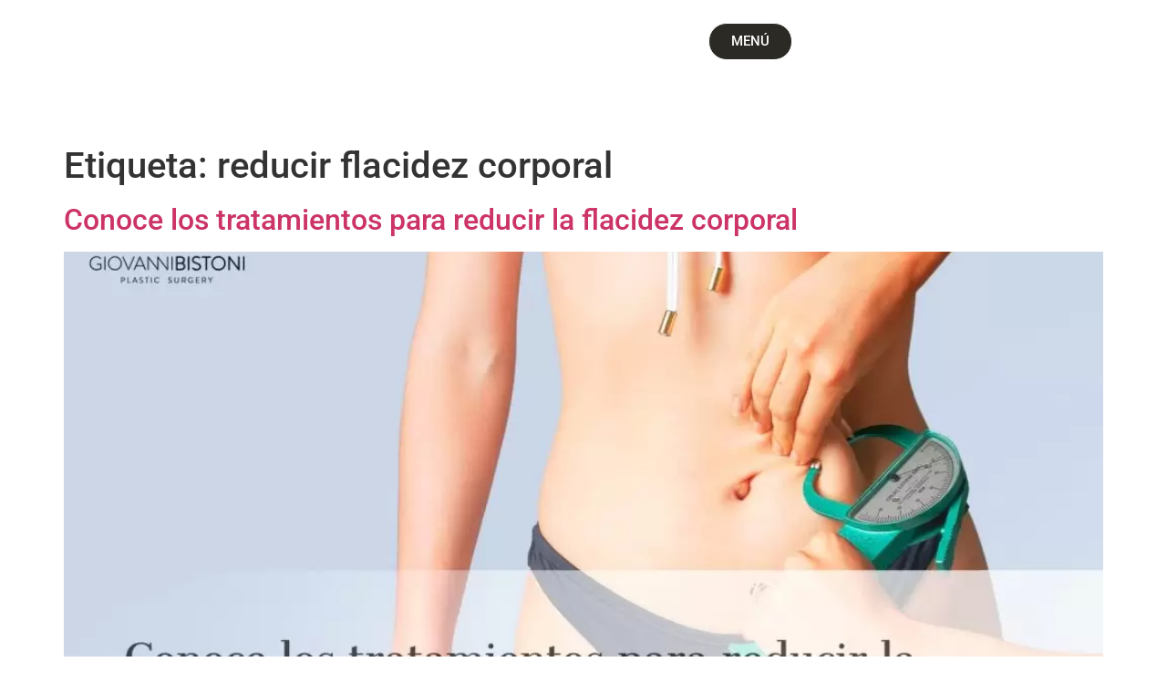

--- FILE ---
content_type: text/html; charset=UTF-8
request_url: https://www.giovannibistoni.com/tag/reducir-flacidez-corporal/
body_size: 20206
content:
<!DOCTYPE html><html lang="es"><head><script data-no-optimize="1">var litespeed_docref=sessionStorage.getItem("litespeed_docref");litespeed_docref&&(Object.defineProperty(document,"referrer",{get:function(){return litespeed_docref}}),sessionStorage.removeItem("litespeed_docref"));</script> <meta charset="UTF-8"><meta name="viewport" content="width=device-width, initial-scale=1.0, viewport-fit=cover" /><meta name='robots' content='index, follow, max-image-preview:large, max-snippet:-1, max-video-preview:-1' />
 <script type="litespeed/javascript">!function(f,b,e,v,n,t,s){if(f.fbq)return;n=f.fbq=function(){n.callMethod?n.callMethod.apply(n,arguments):n.queue.push(arguments)};if(!f._fbq)f._fbq=n;n.push=n;n.loaded=!0;n.version='2.0';n.queue=[];t=b.createElement(e);t.async=!0;t.src=v;s=b.getElementsByTagName(e)[0];s.parentNode.insertBefore(t,s)}(window,document,'script','https://connect.facebook.net/en_US/fbevents.js');fbq('init','835620867463396')</script> <title>reducir flacidez corporal archivos - Dr. Giovanni Bistoni</title><link rel="canonical" href="https://www.giovannibistoni.com/tag/reducir-flacidez-corporal/" /><meta property="og:locale" content="es_ES" /><meta property="og:type" content="article" /><meta property="og:title" content="reducir flacidez corporal archivos - Dr. Giovanni Bistoni" /><meta property="og:url" content="https://www.giovannibistoni.com/tag/reducir-flacidez-corporal/" /><meta property="og:site_name" content="Dr. Giovanni Bistoni" /><meta property="og:image" content="https://www.giovannibistoni.com/wp-content/uploads/2026/01/logo-grueso-negro-1-1024x1024.png-e1765664587959-copia.png" /><meta property="og:image:width" content="836" /><meta property="og:image:height" content="698" /><meta property="og:image:type" content="image/png" /><meta name="twitter:card" content="summary_large_image" /> <script type="application/ld+json" class="yoast-schema-graph">{"@context":"https://schema.org","@graph":[{"@type":"CollectionPage","@id":"https://www.giovannibistoni.com/tag/reducir-flacidez-corporal/","url":"https://www.giovannibistoni.com/tag/reducir-flacidez-corporal/","name":"reducir flacidez corporal archivos - Dr. Giovanni Bistoni","isPartOf":{"@id":"https://www.giovannibistoni.com/#website"},"primaryImageOfPage":{"@id":"https://www.giovannibistoni.com/tag/reducir-flacidez-corporal/#primaryimage"},"image":{"@id":"https://www.giovannibistoni.com/tag/reducir-flacidez-corporal/#primaryimage"},"thumbnailUrl":"https://www.giovannibistoni.com/wp-content/uploads/2022/06/22279e50-5e62-4963-b11e-03d8a58e6d3e.jpg","breadcrumb":{"@id":"https://www.giovannibistoni.com/tag/reducir-flacidez-corporal/#breadcrumb"},"inLanguage":"es"},{"@type":"ImageObject","inLanguage":"es","@id":"https://www.giovannibistoni.com/tag/reducir-flacidez-corporal/#primaryimage","url":"https://www.giovannibistoni.com/wp-content/uploads/2022/06/22279e50-5e62-4963-b11e-03d8a58e6d3e.jpg","contentUrl":"https://www.giovannibistoni.com/wp-content/uploads/2022/06/22279e50-5e62-4963-b11e-03d8a58e6d3e.jpg","width":1600,"height":1066},{"@type":"BreadcrumbList","@id":"https://www.giovannibistoni.com/tag/reducir-flacidez-corporal/#breadcrumb","itemListElement":[{"@type":"ListItem","position":1,"name":"Portada","item":"https://www.giovannibistoni.com/"},{"@type":"ListItem","position":2,"name":"reducir flacidez corporal"}]},{"@type":"WebSite","@id":"https://www.giovannibistoni.com/#website","url":"https://www.giovannibistoni.com/","name":"Cirujano Plástico en Valencia | Dr. Giovanni Bistoni","description":"","publisher":{"@id":"https://www.giovannibistoni.com/#organization"},"potentialAction":[{"@type":"SearchAction","target":{"@type":"EntryPoint","urlTemplate":"https://www.giovannibistoni.com/?s={search_term_string}"},"query-input":{"@type":"PropertyValueSpecification","valueRequired":true,"valueName":"search_term_string"}}],"inLanguage":"es"},{"@type":"Organization","@id":"https://www.giovannibistoni.com/#organization","name":"Dr. Giovanni Bistoni","url":"https://www.giovannibistoni.com/","logo":{"@type":"ImageObject","inLanguage":"es","@id":"https://www.giovannibistoni.com/#/schema/logo/image/","url":"https://www.giovannibistoni.com/wp-content/uploads/2026/01/logo-grueso-negro-1-1024x1024.png-e1765664587959-copia.png","contentUrl":"https://www.giovannibistoni.com/wp-content/uploads/2026/01/logo-grueso-negro-1-1024x1024.png-e1765664587959-copia.png","width":836,"height":698,"caption":"Dr. Giovanni Bistoni"},"image":{"@id":"https://www.giovannibistoni.com/#/schema/logo/image/"},"sameAs":["https://www.facebook.com/DoctorGiovanniBistoni/?ref=1","https://www.instagram.com/drgbistoni/"]}]}</script> <link rel='dns-prefetch' href='//www.googletagmanager.com' /><link rel="alternate" type="application/rss+xml" title="Dr. Giovanni Bistoni &raquo; Feed" href="https://www.giovannibistoni.com/feed/" /><link rel="alternate" type="application/rss+xml" title="Dr. Giovanni Bistoni &raquo; Feed de los comentarios" href="https://www.giovannibistoni.com/comments/feed/" /><link rel="alternate" type="application/rss+xml" title="Dr. Giovanni Bistoni &raquo; Etiqueta reducir flacidez corporal del feed" href="https://www.giovannibistoni.com/tag/reducir-flacidez-corporal/feed/" /><style id='wp-img-auto-sizes-contain-inline-css'>img:is([sizes=auto i],[sizes^="auto," i]){contain-intrinsic-size:3000px 1500px}
/*# sourceURL=wp-img-auto-sizes-contain-inline-css */</style><link data-optimized="2" rel="stylesheet" href="https://www.giovannibistoni.com/wp-content/litespeed/css/1912d701d14f8f41eb1728fbe391c0a0.css?ver=ee2db" /><style id='global-styles-inline-css'>:root{--wp--preset--aspect-ratio--square: 1;--wp--preset--aspect-ratio--4-3: 4/3;--wp--preset--aspect-ratio--3-4: 3/4;--wp--preset--aspect-ratio--3-2: 3/2;--wp--preset--aspect-ratio--2-3: 2/3;--wp--preset--aspect-ratio--16-9: 16/9;--wp--preset--aspect-ratio--9-16: 9/16;--wp--preset--color--black: #000000;--wp--preset--color--cyan-bluish-gray: #abb8c3;--wp--preset--color--white: #ffffff;--wp--preset--color--pale-pink: #f78da7;--wp--preset--color--vivid-red: #cf2e2e;--wp--preset--color--luminous-vivid-orange: #ff6900;--wp--preset--color--luminous-vivid-amber: #fcb900;--wp--preset--color--light-green-cyan: #7bdcb5;--wp--preset--color--vivid-green-cyan: #00d084;--wp--preset--color--pale-cyan-blue: #8ed1fc;--wp--preset--color--vivid-cyan-blue: #0693e3;--wp--preset--color--vivid-purple: #9b51e0;--wp--preset--gradient--vivid-cyan-blue-to-vivid-purple: linear-gradient(135deg,rgb(6,147,227) 0%,rgb(155,81,224) 100%);--wp--preset--gradient--light-green-cyan-to-vivid-green-cyan: linear-gradient(135deg,rgb(122,220,180) 0%,rgb(0,208,130) 100%);--wp--preset--gradient--luminous-vivid-amber-to-luminous-vivid-orange: linear-gradient(135deg,rgb(252,185,0) 0%,rgb(255,105,0) 100%);--wp--preset--gradient--luminous-vivid-orange-to-vivid-red: linear-gradient(135deg,rgb(255,105,0) 0%,rgb(207,46,46) 100%);--wp--preset--gradient--very-light-gray-to-cyan-bluish-gray: linear-gradient(135deg,rgb(238,238,238) 0%,rgb(169,184,195) 100%);--wp--preset--gradient--cool-to-warm-spectrum: linear-gradient(135deg,rgb(74,234,220) 0%,rgb(151,120,209) 20%,rgb(207,42,186) 40%,rgb(238,44,130) 60%,rgb(251,105,98) 80%,rgb(254,248,76) 100%);--wp--preset--gradient--blush-light-purple: linear-gradient(135deg,rgb(255,206,236) 0%,rgb(152,150,240) 100%);--wp--preset--gradient--blush-bordeaux: linear-gradient(135deg,rgb(254,205,165) 0%,rgb(254,45,45) 50%,rgb(107,0,62) 100%);--wp--preset--gradient--luminous-dusk: linear-gradient(135deg,rgb(255,203,112) 0%,rgb(199,81,192) 50%,rgb(65,88,208) 100%);--wp--preset--gradient--pale-ocean: linear-gradient(135deg,rgb(255,245,203) 0%,rgb(182,227,212) 50%,rgb(51,167,181) 100%);--wp--preset--gradient--electric-grass: linear-gradient(135deg,rgb(202,248,128) 0%,rgb(113,206,126) 100%);--wp--preset--gradient--midnight: linear-gradient(135deg,rgb(2,3,129) 0%,rgb(40,116,252) 100%);--wp--preset--font-size--small: 13px;--wp--preset--font-size--medium: 20px;--wp--preset--font-size--large: 36px;--wp--preset--font-size--x-large: 42px;--wp--preset--spacing--20: 0.44rem;--wp--preset--spacing--30: 0.67rem;--wp--preset--spacing--40: 1rem;--wp--preset--spacing--50: 1.5rem;--wp--preset--spacing--60: 2.25rem;--wp--preset--spacing--70: 3.38rem;--wp--preset--spacing--80: 5.06rem;--wp--preset--shadow--natural: 6px 6px 9px rgba(0, 0, 0, 0.2);--wp--preset--shadow--deep: 12px 12px 50px rgba(0, 0, 0, 0.4);--wp--preset--shadow--sharp: 6px 6px 0px rgba(0, 0, 0, 0.2);--wp--preset--shadow--outlined: 6px 6px 0px -3px rgb(255, 255, 255), 6px 6px rgb(0, 0, 0);--wp--preset--shadow--crisp: 6px 6px 0px rgb(0, 0, 0);}:root { --wp--style--global--content-size: 800px;--wp--style--global--wide-size: 1200px; }:where(body) { margin: 0; }.wp-site-blocks > .alignleft { float: left; margin-right: 2em; }.wp-site-blocks > .alignright { float: right; margin-left: 2em; }.wp-site-blocks > .aligncenter { justify-content: center; margin-left: auto; margin-right: auto; }:where(.wp-site-blocks) > * { margin-block-start: 24px; margin-block-end: 0; }:where(.wp-site-blocks) > :first-child { margin-block-start: 0; }:where(.wp-site-blocks) > :last-child { margin-block-end: 0; }:root { --wp--style--block-gap: 24px; }:root :where(.is-layout-flow) > :first-child{margin-block-start: 0;}:root :where(.is-layout-flow) > :last-child{margin-block-end: 0;}:root :where(.is-layout-flow) > *{margin-block-start: 24px;margin-block-end: 0;}:root :where(.is-layout-constrained) > :first-child{margin-block-start: 0;}:root :where(.is-layout-constrained) > :last-child{margin-block-end: 0;}:root :where(.is-layout-constrained) > *{margin-block-start: 24px;margin-block-end: 0;}:root :where(.is-layout-flex){gap: 24px;}:root :where(.is-layout-grid){gap: 24px;}.is-layout-flow > .alignleft{float: left;margin-inline-start: 0;margin-inline-end: 2em;}.is-layout-flow > .alignright{float: right;margin-inline-start: 2em;margin-inline-end: 0;}.is-layout-flow > .aligncenter{margin-left: auto !important;margin-right: auto !important;}.is-layout-constrained > .alignleft{float: left;margin-inline-start: 0;margin-inline-end: 2em;}.is-layout-constrained > .alignright{float: right;margin-inline-start: 2em;margin-inline-end: 0;}.is-layout-constrained > .aligncenter{margin-left: auto !important;margin-right: auto !important;}.is-layout-constrained > :where(:not(.alignleft):not(.alignright):not(.alignfull)){max-width: var(--wp--style--global--content-size);margin-left: auto !important;margin-right: auto !important;}.is-layout-constrained > .alignwide{max-width: var(--wp--style--global--wide-size);}body .is-layout-flex{display: flex;}.is-layout-flex{flex-wrap: wrap;align-items: center;}.is-layout-flex > :is(*, div){margin: 0;}body .is-layout-grid{display: grid;}.is-layout-grid > :is(*, div){margin: 0;}body{padding-top: 0px;padding-right: 0px;padding-bottom: 0px;padding-left: 0px;}a:where(:not(.wp-element-button)){text-decoration: underline;}:root :where(.wp-element-button, .wp-block-button__link){background-color: #32373c;border-width: 0;color: #fff;font-family: inherit;font-size: inherit;font-style: inherit;font-weight: inherit;letter-spacing: inherit;line-height: inherit;padding-top: calc(0.667em + 2px);padding-right: calc(1.333em + 2px);padding-bottom: calc(0.667em + 2px);padding-left: calc(1.333em + 2px);text-decoration: none;text-transform: inherit;}.has-black-color{color: var(--wp--preset--color--black) !important;}.has-cyan-bluish-gray-color{color: var(--wp--preset--color--cyan-bluish-gray) !important;}.has-white-color{color: var(--wp--preset--color--white) !important;}.has-pale-pink-color{color: var(--wp--preset--color--pale-pink) !important;}.has-vivid-red-color{color: var(--wp--preset--color--vivid-red) !important;}.has-luminous-vivid-orange-color{color: var(--wp--preset--color--luminous-vivid-orange) !important;}.has-luminous-vivid-amber-color{color: var(--wp--preset--color--luminous-vivid-amber) !important;}.has-light-green-cyan-color{color: var(--wp--preset--color--light-green-cyan) !important;}.has-vivid-green-cyan-color{color: var(--wp--preset--color--vivid-green-cyan) !important;}.has-pale-cyan-blue-color{color: var(--wp--preset--color--pale-cyan-blue) !important;}.has-vivid-cyan-blue-color{color: var(--wp--preset--color--vivid-cyan-blue) !important;}.has-vivid-purple-color{color: var(--wp--preset--color--vivid-purple) !important;}.has-black-background-color{background-color: var(--wp--preset--color--black) !important;}.has-cyan-bluish-gray-background-color{background-color: var(--wp--preset--color--cyan-bluish-gray) !important;}.has-white-background-color{background-color: var(--wp--preset--color--white) !important;}.has-pale-pink-background-color{background-color: var(--wp--preset--color--pale-pink) !important;}.has-vivid-red-background-color{background-color: var(--wp--preset--color--vivid-red) !important;}.has-luminous-vivid-orange-background-color{background-color: var(--wp--preset--color--luminous-vivid-orange) !important;}.has-luminous-vivid-amber-background-color{background-color: var(--wp--preset--color--luminous-vivid-amber) !important;}.has-light-green-cyan-background-color{background-color: var(--wp--preset--color--light-green-cyan) !important;}.has-vivid-green-cyan-background-color{background-color: var(--wp--preset--color--vivid-green-cyan) !important;}.has-pale-cyan-blue-background-color{background-color: var(--wp--preset--color--pale-cyan-blue) !important;}.has-vivid-cyan-blue-background-color{background-color: var(--wp--preset--color--vivid-cyan-blue) !important;}.has-vivid-purple-background-color{background-color: var(--wp--preset--color--vivid-purple) !important;}.has-black-border-color{border-color: var(--wp--preset--color--black) !important;}.has-cyan-bluish-gray-border-color{border-color: var(--wp--preset--color--cyan-bluish-gray) !important;}.has-white-border-color{border-color: var(--wp--preset--color--white) !important;}.has-pale-pink-border-color{border-color: var(--wp--preset--color--pale-pink) !important;}.has-vivid-red-border-color{border-color: var(--wp--preset--color--vivid-red) !important;}.has-luminous-vivid-orange-border-color{border-color: var(--wp--preset--color--luminous-vivid-orange) !important;}.has-luminous-vivid-amber-border-color{border-color: var(--wp--preset--color--luminous-vivid-amber) !important;}.has-light-green-cyan-border-color{border-color: var(--wp--preset--color--light-green-cyan) !important;}.has-vivid-green-cyan-border-color{border-color: var(--wp--preset--color--vivid-green-cyan) !important;}.has-pale-cyan-blue-border-color{border-color: var(--wp--preset--color--pale-cyan-blue) !important;}.has-vivid-cyan-blue-border-color{border-color: var(--wp--preset--color--vivid-cyan-blue) !important;}.has-vivid-purple-border-color{border-color: var(--wp--preset--color--vivid-purple) !important;}.has-vivid-cyan-blue-to-vivid-purple-gradient-background{background: var(--wp--preset--gradient--vivid-cyan-blue-to-vivid-purple) !important;}.has-light-green-cyan-to-vivid-green-cyan-gradient-background{background: var(--wp--preset--gradient--light-green-cyan-to-vivid-green-cyan) !important;}.has-luminous-vivid-amber-to-luminous-vivid-orange-gradient-background{background: var(--wp--preset--gradient--luminous-vivid-amber-to-luminous-vivid-orange) !important;}.has-luminous-vivid-orange-to-vivid-red-gradient-background{background: var(--wp--preset--gradient--luminous-vivid-orange-to-vivid-red) !important;}.has-very-light-gray-to-cyan-bluish-gray-gradient-background{background: var(--wp--preset--gradient--very-light-gray-to-cyan-bluish-gray) !important;}.has-cool-to-warm-spectrum-gradient-background{background: var(--wp--preset--gradient--cool-to-warm-spectrum) !important;}.has-blush-light-purple-gradient-background{background: var(--wp--preset--gradient--blush-light-purple) !important;}.has-blush-bordeaux-gradient-background{background: var(--wp--preset--gradient--blush-bordeaux) !important;}.has-luminous-dusk-gradient-background{background: var(--wp--preset--gradient--luminous-dusk) !important;}.has-pale-ocean-gradient-background{background: var(--wp--preset--gradient--pale-ocean) !important;}.has-electric-grass-gradient-background{background: var(--wp--preset--gradient--electric-grass) !important;}.has-midnight-gradient-background{background: var(--wp--preset--gradient--midnight) !important;}.has-small-font-size{font-size: var(--wp--preset--font-size--small) !important;}.has-medium-font-size{font-size: var(--wp--preset--font-size--medium) !important;}.has-large-font-size{font-size: var(--wp--preset--font-size--large) !important;}.has-x-large-font-size{font-size: var(--wp--preset--font-size--x-large) !important;}
:root :where(.wp-block-pullquote){font-size: 1.5em;line-height: 1.6;}
/*# sourceURL=global-styles-inline-css */</style> <script type="litespeed/javascript" data-src="https://www.giovannibistoni.com/wp-includes/js/jquery/jquery.min.js" id="jquery-core-js"></script> <link rel="https://api.w.org/" href="https://www.giovannibistoni.com/wp-json/" /><link rel="alternate" title="JSON" type="application/json" href="https://www.giovannibistoni.com/wp-json/wp/v2/tags/164" /><link rel="EditURI" type="application/rsd+xml" title="RSD" href="https://www.giovannibistoni.com/xmlrpc.php?rsd" /><meta name="generator" content="WordPress 6.9" />
 <script type="litespeed/javascript">jQuery(document).ready(function($){$('.btn-menu1').hover(function(){$('.contenedor-menu').css('display','inherit')},);$('.contenedor-menu').hover(function(){$('.contenedor-menu').css('display','inherit')},function(){$('.contenedor-menu').css('display','none')})})</script> <meta name="generator" content="Site Kit by Google 1.170.0" /><meta name="ti-site-data" content="[base64]" /><meta name="generator" content="Elementor 3.34.3; features: e_font_icon_svg, additional_custom_breakpoints; settings: css_print_method-external, google_font-enabled, font_display-swap"><link rel="stylesheet" href="https://use.typekit.net/pwn1bnm.css">
 <script type="litespeed/javascript">(function(w,d,s,l,i){w[l]=w[l]||[];w[l].push({'gtm.start':new Date().getTime(),event:'gtm.js'});var f=d.getElementsByTagName(s)[0],j=d.createElement(s),dl=l!='dataLayer'?'&l='+l:'';j.async=!0;j.src='https://www.googletagmanager.com/gtm.js?id='+i+dl;f.parentNode.insertBefore(j,f)})(window,document,'script','dataLayer','GTM-TDP9PWKH')</script> <style>.e-con.e-parent:nth-of-type(n+4):not(.e-lazyloaded):not(.e-no-lazyload),
				.e-con.e-parent:nth-of-type(n+4):not(.e-lazyloaded):not(.e-no-lazyload) * {
					background-image: none !important;
				}
				@media screen and (max-height: 1024px) {
					.e-con.e-parent:nth-of-type(n+3):not(.e-lazyloaded):not(.e-no-lazyload),
					.e-con.e-parent:nth-of-type(n+3):not(.e-lazyloaded):not(.e-no-lazyload) * {
						background-image: none !important;
					}
				}
				@media screen and (max-height: 640px) {
					.e-con.e-parent:nth-of-type(n+2):not(.e-lazyloaded):not(.e-no-lazyload),
					.e-con.e-parent:nth-of-type(n+2):not(.e-lazyloaded):not(.e-no-lazyload) * {
						background-image: none !important;
					}
				}</style><link rel="icon" href="https://www.giovannibistoni.com/wp-content/uploads/2026/01/cropped-favicon-bistoni-32x32.png" sizes="32x32" /><link rel="icon" href="https://www.giovannibistoni.com/wp-content/uploads/2026/01/cropped-favicon-bistoni-192x192.png" sizes="192x192" /><link rel="apple-touch-icon" href="https://www.giovannibistoni.com/wp-content/uploads/2026/01/cropped-favicon-bistoni-180x180.png" /><meta name="msapplication-TileImage" content="https://www.giovannibistoni.com/wp-content/uploads/2026/01/cropped-favicon-bistoni-270x270.png" /><style id="wp-custom-css">.contenedor-menu{
	display: none;
}
.oculi-display h2{
font-family: "oculi-display", sans-serif !important;
font-weight: 300 !important;
font-style: normal;
}
.oculi-display{
font-family: "oculi-display", sans-serif !important;
font-weight: 300 !important;
font-style: normal;
}
.oculi-italic{
font-family: "oculi-display", sans-serif !important;
font-weight: 300 !important;
font-style: italic;
}

/*MOMENTANEO HASTA TERMINAR TODA LA ESTRUCTURA*/
.site-header{
	display:none;
}
.p-blog h2 a{
	color:black !important;
}</style></head><body class="archive tag tag-reducir-flacidez-corporal tag-164 wp-custom-logo wp-theme-hello-biz ehbiz-default elementor-default elementor-kit-6"><noscript><iframe data-lazyloaded="1" src="about:blank" data-litespeed-src="https://www.googletagmanager.com/ns.html?id=GTM-TDP9PWKH"
height="0" width="0" style="display:none;visibility:hidden"></iframe></noscript><header data-elementor-type="header" data-elementor-id="55" class="elementor elementor-55 elementor-location-header" data-elementor-post-type="elementor_library"><div class="elementor-element elementor-element-34a0544 e-con-full e-flex e-con e-parent" data-id="34a0544" data-element_type="container" data-settings="{&quot;background_background&quot;:&quot;classic&quot;}"><div class="elementor-element elementor-element-3d371eb e-con-full e-flex e-con e-child" data-id="3d371eb" data-element_type="container"><div class="elementor-element elementor-element-b8bf6d6 elementor-widget__width-initial elementor-widget-tablet__width-initial elementor-widget elementor-widget-image" data-id="b8bf6d6" data-element_type="widget" data-widget_type="image.default">
<a href="https://www.giovannibistoni.com/">
<img data-lazyloaded="1" src="[data-uri]" fetchpriority="high" width="800" height="668" data-src="https://www.giovannibistoni.com/wp-content/uploads/2025/12/logo-grueso-blanco-1-1024x1024.png-e1765664587959-copia.png" class="attachment-large size-large wp-image-1607" alt="" data-srcset="https://www.giovannibistoni.com/wp-content/uploads/2025/12/logo-grueso-blanco-1-1024x1024.png-e1765664587959-copia.png 836w, https://www.giovannibistoni.com/wp-content/uploads/2025/12/logo-grueso-blanco-1-1024x1024.png-e1765664587959-copia-300x250.png 300w, https://www.giovannibistoni.com/wp-content/uploads/2025/12/logo-grueso-blanco-1-1024x1024.png-e1765664587959-copia-768x641.png 768w" data-sizes="(max-width: 800px) 100vw, 800px" />								</a></div><div class="elementor-element elementor-element-b700e99 e-con-full e-flex e-con e-child" data-id="b700e99" data-element_type="container" data-settings="{&quot;position&quot;:&quot;fixed&quot;}"><div class="elementor-element elementor-element-c7c193b elementor-widget__width-initial btn-menu1 elementor-widget elementor-widget-button" data-id="c7c193b" data-element_type="widget" data-widget_type="button.default">
<a class="elementor-button elementor-button-link elementor-size-sm" href="#">
<span class="elementor-button-content-wrapper">
<span class="elementor-button-text">MENÚ</span>
</span>
</a></div></div></div><div class="elementor-element elementor-element-89426ea e-con-full contenedor-menu e-flex e-con e-child" data-id="89426ea" data-element_type="container" data-settings="{&quot;background_background&quot;:&quot;classic&quot;,&quot;position&quot;:&quot;fixed&quot;}"><div class="elementor-element elementor-element-e9d339c e-con-full e-flex e-con e-child" data-id="e9d339c" data-element_type="container"><div class="elementor-element elementor-element-7c1e5af elementor-widget__width-auto elementor-widget elementor-widget-button" data-id="7c1e5af" data-element_type="widget" data-widget_type="button.default">
<a class="elementor-button elementor-button-link elementor-size-sm" href="#">
<span class="elementor-button-content-wrapper">
<span class="elementor-button-text">MENÚ</span>
</span>
</a></div></div><div class="elementor-element elementor-element-004bb10 e-con-full e-flex e-con e-child" data-id="004bb10" data-element_type="container" data-settings="{&quot;background_background&quot;:&quot;classic&quot;}"><div class="elementor-element elementor-element-1de58ff elementor-nav-menu__align-end elementor-nav-menu--dropdown-none elementor-widget elementor-widget-nav-menu" data-id="1de58ff" data-element_type="widget" data-settings="{&quot;layout&quot;:&quot;vertical&quot;,&quot;submenu_icon&quot;:{&quot;value&quot;:&quot;&lt;svg aria-hidden=\&quot;true\&quot; class=\&quot;e-font-icon-svg e-fas-caret-down\&quot; viewBox=\&quot;0 0 320 512\&quot; xmlns=\&quot;http:\/\/www.w3.org\/2000\/svg\&quot;&gt;&lt;path d=\&quot;M31.3 192h257.3c17.8 0 26.7 21.5 14.1 34.1L174.1 354.8c-7.8 7.8-20.5 7.8-28.3 0L17.2 226.1C4.6 213.5 13.5 192 31.3 192z\&quot;&gt;&lt;\/path&gt;&lt;\/svg&gt;&quot;,&quot;library&quot;:&quot;fa-solid&quot;}}" data-widget_type="nav-menu.default"><nav aria-label="Menu" class="elementor-nav-menu--main elementor-nav-menu__container elementor-nav-menu--layout-vertical e--pointer-none"><ul id="menu-1-1de58ff" class="elementor-nav-menu sm-vertical"><li class="menu-item menu-item-type-custom menu-item-object-custom menu-item-45"><a href="https://www.giovannibistoni.com/cirugia-mamaria" class="elementor-item">Cirugía Mamaria</a></li><li class="menu-item menu-item-type-custom menu-item-object-custom menu-item-46"><a href="https://www.giovannibistoni.com/cirugia-corporal" class="elementor-item">Cirugía Corporal</a></li><li class="menu-item menu-item-type-custom menu-item-object-custom menu-item-47"><a href="https://www.giovannibistoni.com/cirugia-facial" class="elementor-item">Cirugía Facial</a></li><li class="menu-item menu-item-type-custom menu-item-object-custom menu-item-48"><a href="https://www.giovannibistoni.com/cirugia-reconstructiva" class="elementor-item">Cirugía Reconstructiva</a></li><li class="menu-item menu-item-type-custom menu-item-object-custom menu-item-49"><a href="https://www.giovannibistoni.com/medicina-estetica-en-valencia/" class="elementor-item">Medicina Estética</a></li><li class="menu-item menu-item-type-custom menu-item-object-custom menu-item-50"><a href="https://www.giovannibistoni.com/medicina-estetica-corporal" class="elementor-item">Medicina Estética Corporal</a></li><li class="menu-item menu-item-type-custom menu-item-object-custom menu-item-51"><a href="https://www.giovannibistoni.com/primera-cita" class="elementor-item">Primera Cita</a></li><li class="menu-item menu-item-type-custom menu-item-object-custom menu-item-52"><a href="https://www.giovannibistoni.com/contacto" class="elementor-item">Contacto</a></li><li class="menu-item menu-item-type-custom menu-item-object-custom menu-item-53"><a href="https://www.giovannibistoni.com/sobre-el-dr-bistoni" class="elementor-item">Sobre el Dr. Bistoni</a></li><li class="menu-item menu-item-type-custom menu-item-object-custom menu-item-54"><a href="https://www.giovannibistoni.com/blog" class="elementor-item">Blog</a></li></ul></nav><nav class="elementor-nav-menu--dropdown elementor-nav-menu__container" aria-hidden="true"><ul id="menu-2-1de58ff" class="elementor-nav-menu sm-vertical"><li class="menu-item menu-item-type-custom menu-item-object-custom menu-item-45"><a href="https://www.giovannibistoni.com/cirugia-mamaria" class="elementor-item" tabindex="-1">Cirugía Mamaria</a></li><li class="menu-item menu-item-type-custom menu-item-object-custom menu-item-46"><a href="https://www.giovannibistoni.com/cirugia-corporal" class="elementor-item" tabindex="-1">Cirugía Corporal</a></li><li class="menu-item menu-item-type-custom menu-item-object-custom menu-item-47"><a href="https://www.giovannibistoni.com/cirugia-facial" class="elementor-item" tabindex="-1">Cirugía Facial</a></li><li class="menu-item menu-item-type-custom menu-item-object-custom menu-item-48"><a href="https://www.giovannibistoni.com/cirugia-reconstructiva" class="elementor-item" tabindex="-1">Cirugía Reconstructiva</a></li><li class="menu-item menu-item-type-custom menu-item-object-custom menu-item-49"><a href="https://www.giovannibistoni.com/medicina-estetica-en-valencia/" class="elementor-item" tabindex="-1">Medicina Estética</a></li><li class="menu-item menu-item-type-custom menu-item-object-custom menu-item-50"><a href="https://www.giovannibistoni.com/medicina-estetica-corporal" class="elementor-item" tabindex="-1">Medicina Estética Corporal</a></li><li class="menu-item menu-item-type-custom menu-item-object-custom menu-item-51"><a href="https://www.giovannibistoni.com/primera-cita" class="elementor-item" tabindex="-1">Primera Cita</a></li><li class="menu-item menu-item-type-custom menu-item-object-custom menu-item-52"><a href="https://www.giovannibistoni.com/contacto" class="elementor-item" tabindex="-1">Contacto</a></li><li class="menu-item menu-item-type-custom menu-item-object-custom menu-item-53"><a href="https://www.giovannibistoni.com/sobre-el-dr-bistoni" class="elementor-item" tabindex="-1">Sobre el Dr. Bistoni</a></li><li class="menu-item menu-item-type-custom menu-item-object-custom menu-item-54"><a href="https://www.giovannibistoni.com/blog" class="elementor-item" tabindex="-1">Blog</a></li></ul></nav></div></div></div></div></header><main id="content" class="site-main"><div class="page-header"><h1 class="entry-title">Etiqueta: <span>reducir flacidez corporal</span></h1></div><div class="page-content"><article class="post"><h2 class="entry-title"><a href="https://www.giovannibistoni.com/reducir-flacidez-corporal-2/">Conoce los tratamientos para reducir la flacidez corporal</a></h2><a href="https://www.giovannibistoni.com/reducir-flacidez-corporal-2/"><img data-lazyloaded="1" src="[data-uri]" width="800" height="533" data-src="https://www.giovannibistoni.com/wp-content/uploads/2022/06/22279e50-5e62-4963-b11e-03d8a58e6d3e-1024x682.jpg" class="attachment-large size-large wp-post-image" alt="" decoding="async" data-srcset="https://www.giovannibistoni.com/wp-content/uploads/2022/06/22279e50-5e62-4963-b11e-03d8a58e6d3e-1024x682.jpg 1024w, https://www.giovannibistoni.com/wp-content/uploads/2022/06/22279e50-5e62-4963-b11e-03d8a58e6d3e-300x200.jpg 300w, https://www.giovannibistoni.com/wp-content/uploads/2022/06/22279e50-5e62-4963-b11e-03d8a58e6d3e-768x512.jpg 768w, https://www.giovannibistoni.com/wp-content/uploads/2022/06/22279e50-5e62-4963-b11e-03d8a58e6d3e-1536x1023.jpg 1536w, https://www.giovannibistoni.com/wp-content/uploads/2022/06/22279e50-5e62-4963-b11e-03d8a58e6d3e.jpg 1600w" data-sizes="(max-width: 800px) 100vw, 800px" /></a><p>La flacidez corporal es una de las principales preocupaciones estéticas. La pérdida de firmeza de la piel y el tejido muscular, como consecuencia de la falta de colágeno y elastina, son las causantes de que nuestra piel se vea menos elástica y firme.</p></article><article class="post"><h2 class="entry-title"><a href="https://www.giovannibistoni.com/reducir-la-flacidez-corporal-con-la-tecnologia-bodytite/">Reducir la flacidez corporal con la tecnología Bodytite</a></h2><a href="https://www.giovannibistoni.com/reducir-la-flacidez-corporal-con-la-tecnologia-bodytite/"><img data-lazyloaded="1" src="[data-uri]" width="800" height="533" data-src="https://www.giovannibistoni.com/wp-content/uploads/2020/10/reducir-la-flacidez-corporal-con-bodytite-1-1024x682.jpg" class="attachment-large size-large wp-post-image" alt="reducir la flacidez corporal con bodytite" decoding="async" data-srcset="https://www.giovannibistoni.com/wp-content/uploads/2020/10/reducir-la-flacidez-corporal-con-bodytite-1-1024x682.jpg 1024w, https://www.giovannibistoni.com/wp-content/uploads/2020/10/reducir-la-flacidez-corporal-con-bodytite-1-300x200.jpg 300w, https://www.giovannibistoni.com/wp-content/uploads/2020/10/reducir-la-flacidez-corporal-con-bodytite-1-768x512.jpg 768w, https://www.giovannibistoni.com/wp-content/uploads/2020/10/reducir-la-flacidez-corporal-con-bodytite-1-1536x1023.jpg 1536w, https://www.giovannibistoni.com/wp-content/uploads/2020/10/reducir-la-flacidez-corporal-con-bodytite-1.jpg 1600w" data-sizes="(max-width: 800px) 100vw, 800px" /></a><p>Con la tecnología de Bodytite conseguimos eliminar la grasa localizada y reducir la flacidez corporal, con impresionantes resultados</p></article></div></main><footer data-elementor-type="footer" data-elementor-id="894" class="elementor elementor-894 elementor-location-footer" data-elementor-post-type="elementor_library"><div class="elementor-element elementor-element-1fc07a9 e-con-full e-flex e-con e-parent" data-id="1fc07a9" data-element_type="container" data-settings="{&quot;background_background&quot;:&quot;classic&quot;}"><div class="elementor-element elementor-element-a050bd4 e-con-full e-flex e-con e-child" data-id="a050bd4" data-element_type="container"><div class="elementor-element elementor-element-2243fe0 oculi-display elementor-widget elementor-widget-heading" data-id="2243fe0" data-element_type="widget" data-widget_type="heading.default"><h2 class="elementor-heading-title elementor-size-default">Redescubre tu mejor versión con resultados naturales, elegantes y diseñados para ti</h2></div><div class="elementor-element elementor-element-90fe499 elementor-widget elementor-widget-text-editor" data-id="90fe499" data-element_type="widget" data-widget_type="text-editor.default"><p>Especialistas en cirugía mamaria y reconstructiva, blefaroplastia, lifting facial, rinoplastia, medicina estética y armonización facial en Valencia</p></div><div class="elementor-element elementor-element-6714db1 elementor-align-center elementor-widget elementor-widget-button" data-id="6714db1" data-element_type="widget" data-widget_type="button.default">
<a class="elementor-button elementor-button-link elementor-size-sm" href="https://www.giovannibistoni.com/contacto">
<span class="elementor-button-content-wrapper">
<span class="elementor-button-text">Solicitar consulta</span>
</span>
</a></div><div class="elementor-element elementor-element-af4af64 elementor-widget elementor-widget-text-editor" data-id="af4af64" data-element_type="widget" data-widget_type="text-editor.default"><p>En Bistoni Plastic Surgery<span class="gmail_default">, clínica de cirugía plástica y medicina estética en Valencia, </span>ofrecemos <span class="gmail_default">un </span>enfoque personalizado, natural y seguro, bajo la dirección del Dr. Giovanni Bistoni, cirujano plástico con amplia experiencia.</p></div><div class="elementor-element elementor-element-a901f7e elementor-widget elementor-widget-text-editor" data-id="a901f7e" data-element_type="widget" data-widget_type="text-editor.default"><p><a href="https://www.giovannibistoni.com/preguntas-frecuentes-cirugia-plastica/">Preguntas Frecuentes</a></p></div></div><div class="elementor-element elementor-element-a44f2d0 e-con-full e-flex e-con e-child" data-id="a44f2d0" data-element_type="container"><div class="elementor-element elementor-element-8f0b7c4 e-con-full e-flex e-con e-child" data-id="8f0b7c4" data-element_type="container"><div class="elementor-element elementor-element-9defa08 elementor-widget elementor-widget-theme-site-logo elementor-widget-image" data-id="9defa08" data-element_type="widget" data-widget_type="theme-site-logo.default">
<a href="https://www.giovannibistoni.com">
<img data-lazyloaded="1" src="[data-uri]" loading="lazy" width="836" height="698" data-src="https://www.giovannibistoni.com/wp-content/uploads/2026/01/cropped-logo-grueso-negro-1-1024x1024.png-e1765664587959-copia.png" class="attachment-full size-full wp-image-27300" alt="" data-srcset="https://www.giovannibistoni.com/wp-content/uploads/2026/01/cropped-logo-grueso-negro-1-1024x1024.png-e1765664587959-copia.png 836w, https://www.giovannibistoni.com/wp-content/uploads/2026/01/cropped-logo-grueso-negro-1-1024x1024.png-e1765664587959-copia-300x250.png 300w, https://www.giovannibistoni.com/wp-content/uploads/2026/01/cropped-logo-grueso-negro-1-1024x1024.png-e1765664587959-copia-768x641.png 768w" data-sizes="(max-width: 836px) 100vw, 836px" />				</a></div></div><div class="elementor-element elementor-element-20f1ab6 e-con-full e-flex e-con e-child" data-id="20f1ab6" data-element_type="container"><div class="elementor-element elementor-element-30981e9 e-con-full e-flex e-con e-child" data-id="30981e9" data-element_type="container"><div class="elementor-element elementor-element-b8b2112 elementor-grid-3 e-grid-align-left elementor-widget__width-inherit elementor-shape-rounded elementor-widget elementor-widget-social-icons" data-id="b8b2112" data-element_type="widget" data-widget_type="social-icons.default"><div class="elementor-social-icons-wrapper elementor-grid" role="list">
<span class="elementor-grid-item" role="listitem">
<a class="elementor-icon elementor-social-icon elementor-social-icon-instagram elementor-repeater-item-0e55c6e" href="https://www.instagram.com/drgbistoni/" target="_blank">
<span class="elementor-screen-only">Instagram</span>
<svg aria-hidden="true" class="e-font-icon-svg e-fab-instagram" viewBox="0 0 448 512" xmlns="http://www.w3.org/2000/svg"><path d="M224.1 141c-63.6 0-114.9 51.3-114.9 114.9s51.3 114.9 114.9 114.9S339 319.5 339 255.9 287.7 141 224.1 141zm0 189.6c-41.1 0-74.7-33.5-74.7-74.7s33.5-74.7 74.7-74.7 74.7 33.5 74.7 74.7-33.6 74.7-74.7 74.7zm146.4-194.3c0 14.9-12 26.8-26.8 26.8-14.9 0-26.8-12-26.8-26.8s12-26.8 26.8-26.8 26.8 12 26.8 26.8zm76.1 27.2c-1.7-35.9-9.9-67.7-36.2-93.9-26.2-26.2-58-34.4-93.9-36.2-37-2.1-147.9-2.1-184.9 0-35.8 1.7-67.6 9.9-93.9 36.1s-34.4 58-36.2 93.9c-2.1 37-2.1 147.9 0 184.9 1.7 35.9 9.9 67.7 36.2 93.9s58 34.4 93.9 36.2c37 2.1 147.9 2.1 184.9 0 35.9-1.7 67.7-9.9 93.9-36.2 26.2-26.2 34.4-58 36.2-93.9 2.1-37 2.1-147.8 0-184.8zM398.8 388c-7.8 19.6-22.9 34.7-42.6 42.6-29.5 11.7-99.5 9-132.1 9s-102.7 2.6-132.1-9c-19.6-7.8-34.7-22.9-42.6-42.6-11.7-29.5-9-99.5-9-132.1s-2.6-102.7 9-132.1c7.8-19.6 22.9-34.7 42.6-42.6 29.5-11.7 99.5-9 132.1-9s102.7-2.6 132.1 9c19.6 7.8 34.7 22.9 42.6 42.6 11.7 29.5 9 99.5 9 132.1s2.7 102.7-9 132.1z"></path></svg>					</a>
</span>
<span class="elementor-grid-item" role="listitem">
<a class="elementor-icon elementor-social-icon elementor-social-icon-facebook elementor-repeater-item-c1dfbc9" href="https://www.facebook.com/DoctorGiovanniBistoni/" target="_blank">
<span class="elementor-screen-only">Facebook</span>
<svg aria-hidden="true" class="e-font-icon-svg e-fab-facebook" viewBox="0 0 512 512" xmlns="http://www.w3.org/2000/svg"><path d="M504 256C504 119 393 8 256 8S8 119 8 256c0 123.78 90.69 226.38 209.25 245V327.69h-63V256h63v-54.64c0-62.15 37-96.48 93.67-96.48 27.14 0 55.52 4.84 55.52 4.84v61h-31.28c-30.8 0-40.41 19.12-40.41 38.73V256h68.78l-11 71.69h-57.78V501C413.31 482.38 504 379.78 504 256z"></path></svg>					</a>
</span>
<span class="elementor-grid-item" role="listitem">
<a class="elementor-icon elementor-social-icon elementor-social-icon-linkedin elementor-repeater-item-d71987f" href="https://www.linkedin.com/in/giovanni-bistoni-bb119b34/%20y" target="_blank">
<span class="elementor-screen-only">Linkedin</span>
<svg aria-hidden="true" class="e-font-icon-svg e-fab-linkedin" viewBox="0 0 448 512" xmlns="http://www.w3.org/2000/svg"><path d="M416 32H31.9C14.3 32 0 46.5 0 64.3v383.4C0 465.5 14.3 480 31.9 480H416c17.6 0 32-14.5 32-32.3V64.3c0-17.8-14.4-32.3-32-32.3zM135.4 416H69V202.2h66.5V416zm-33.2-243c-21.3 0-38.5-17.3-38.5-38.5S80.9 96 102.2 96c21.2 0 38.5 17.3 38.5 38.5 0 21.3-17.2 38.5-38.5 38.5zm282.1 243h-66.4V312c0-24.8-.5-56.7-34.5-56.7-34.6 0-39.9 27-39.9 54.9V416h-66.4V202.2h63.7v29.2h.9c8.9-16.8 30.6-34.5 62.9-34.5 67.2 0 79.7 44.3 79.7 101.9V416z"></path></svg>					</a>
</span></div></div><div class="elementor-element elementor-element-6fe6e97 elementor-widget elementor-widget-text-editor" data-id="6fe6e97" data-element_type="widget" data-widget_type="text-editor.default"><p><strong>BISTONI PLASTIC SURGERY:</strong></p><p>Calle Martí 20, bajo 46005 Valencia Tel: 630 888 335 consultas@giovannibistoni.com</p></div></div><div class="elementor-element elementor-element-5f2f106 e-con-full e-flex e-con e-child" data-id="5f2f106" data-element_type="container"><div class="elementor-element elementor-element-c2d3f43 elementor-widget elementor-widget-text-editor" data-id="c2d3f43" data-element_type="widget" data-widget_type="text-editor.default"><p>IMED VALENCIA:</p><p>Avenida de la Ilustración, 1, 46100 Burjassot, Valencia. Tel: 963 00 30 00</p></div></div><div class="elementor-element elementor-element-c1e1cb0 e-con-full e-flex e-con e-child" data-id="c1e1cb0" data-element_type="container"><div class="elementor-element elementor-element-eb4250c elementor-widget elementor-widget-text-editor" data-id="eb4250c" data-element_type="widget" data-widget_type="text-editor.default"><p>HOSPITAL GENERAL: <br /><br />Av. Tres Creus, 2, 46014, Valencia. Tel: 963 13 18 00</p></div></div></div><div class="elementor-element elementor-element-d026f67 e-con-full e-flex e-con e-child" data-id="d026f67" data-element_type="container"><div class="elementor-element elementor-element-ad2a7f3 e-con-full e-flex e-con e-child" data-id="ad2a7f3" data-element_type="container"><div class="elementor-element elementor-element-195e9b4 elementor-widget elementor-widget-text-editor" data-id="195e9b4" data-element_type="widget" data-widget_type="text-editor.default"><p><a href="https://www.giovannibistoni.com/aviso-de-cookies/">Aviso de Cookies</a></p></div></div><div class="elementor-element elementor-element-1f83f02 e-con-full e-flex e-con e-child" data-id="1f83f02" data-element_type="container"><div class="elementor-element elementor-element-16d2802 elementor-widget elementor-widget-text-editor" data-id="16d2802" data-element_type="widget" data-widget_type="text-editor.default"><p><a href="https://www.giovannibistoni.com/aviso-legal/">Aviso Legal </a></p></div></div><div class="elementor-element elementor-element-d35f23b e-con-full e-flex e-con e-child" data-id="d35f23b" data-element_type="container"><div class="elementor-element elementor-element-13bd43a elementor-widget elementor-widget-text-editor" data-id="13bd43a" data-element_type="widget" data-widget_type="text-editor.default"><p><a href="https://www.giovannibistoni.com/politica-de-privacidad/">Política de privacidad</a></p></div></div></div></div></div></footer> <script type="speculationrules">{"prefetch":[{"source":"document","where":{"and":[{"href_matches":"/*"},{"not":{"href_matches":["/wp-*.php","/wp-admin/*","/wp-content/uploads/*","/wp-content/*","/wp-content/plugins/*","/wp-content/themes/hello-biz/*","/*\\?(.+)"]}},{"not":{"selector_matches":"a[rel~=\"nofollow\"]"}},{"not":{"selector_matches":".no-prefetch, .no-prefetch a"}}]},"eagerness":"conservative"}]}</script> <div class="gtranslate_wrapper" id="gt-wrapper-45456927"></div> <script type="litespeed/javascript">var sbiajaxurl="https://www.giovannibistoni.com/wp-admin/admin-ajax.php"</script> <script type="litespeed/javascript">const lazyloadRunObserver=()=>{const lazyloadBackgrounds=document.querySelectorAll(`.e-con.e-parent:not(.e-lazyloaded)`);const lazyloadBackgroundObserver=new IntersectionObserver((entries)=>{entries.forEach((entry)=>{if(entry.isIntersecting){let lazyloadBackground=entry.target;if(lazyloadBackground){lazyloadBackground.classList.add('e-lazyloaded')}
lazyloadBackgroundObserver.unobserve(entry.target)}})},{rootMargin:'200px 0px 200px 0px'});lazyloadBackgrounds.forEach((lazyloadBackground)=>{lazyloadBackgroundObserver.observe(lazyloadBackground)})};const events=['DOMContentLiteSpeedLoaded','elementor/lazyload/observe',];events.forEach((event)=>{document.addEventListener(event,lazyloadRunObserver)})</script> <script id="elementor-frontend-js-before" type="litespeed/javascript">var elementorFrontendConfig={"environmentMode":{"edit":!1,"wpPreview":!1,"isScriptDebug":!1},"i18n":{"shareOnFacebook":"Compartir en Facebook","shareOnTwitter":"Compartir en Twitter","pinIt":"Pinear","download":"Descargar","downloadImage":"Descargar imagen","fullscreen":"Pantalla completa","zoom":"Zoom","share":"Compartir","playVideo":"Reproducir v\u00eddeo","previous":"Anterior","next":"Siguiente","close":"Cerrar","a11yCarouselPrevSlideMessage":"Diapositiva anterior","a11yCarouselNextSlideMessage":"Diapositiva siguiente","a11yCarouselFirstSlideMessage":"Esta es la primera diapositiva","a11yCarouselLastSlideMessage":"Esta es la \u00faltima diapositiva","a11yCarouselPaginationBulletMessage":"Ir a la diapositiva"},"is_rtl":!1,"breakpoints":{"xs":0,"sm":480,"md":768,"lg":1025,"xl":1440,"xxl":1600},"responsive":{"breakpoints":{"mobile":{"label":"M\u00f3vil vertical","value":767,"default_value":767,"direction":"max","is_enabled":!0},"mobile_extra":{"label":"M\u00f3vil horizontal","value":880,"default_value":880,"direction":"max","is_enabled":!1},"tablet":{"label":"Tableta vertical","value":1024,"default_value":1024,"direction":"max","is_enabled":!0},"tablet_extra":{"label":"Tableta horizontal","value":1200,"default_value":1200,"direction":"max","is_enabled":!1},"laptop":{"label":"Port\u00e1til","value":1366,"default_value":1366,"direction":"max","is_enabled":!1},"widescreen":{"label":"Pantalla grande","value":2400,"default_value":2400,"direction":"min","is_enabled":!1}},"hasCustomBreakpoints":!1},"version":"3.34.3","is_static":!1,"experimentalFeatures":{"e_font_icon_svg":!0,"additional_custom_breakpoints":!0,"container":!0,"e_optimized_markup":!0,"theme_builder_v2":!0,"e_pro_free_trial_popup":!0,"nested-elements":!0,"home_screen":!0,"global_classes_should_enforce_capabilities":!0,"e_variables":!0,"cloud-library":!0,"e_opt_in_v4_page":!0,"e_interactions":!0,"e_editor_one":!0,"import-export-customization":!0,"mega-menu":!0,"e_pro_variables":!0},"urls":{"assets":"https:\/\/www.giovannibistoni.com\/wp-content\/plugins\/elementor\/assets\/","ajaxurl":"https:\/\/www.giovannibistoni.com\/wp-admin\/admin-ajax.php","uploadUrl":"https:\/\/www.giovannibistoni.com\/wp-content\/uploads"},"nonces":{"floatingButtonsClickTracking":"7c3b0a0f0c"},"swiperClass":"swiper","settings":{"editorPreferences":[]},"kit":{"active_breakpoints":["viewport_mobile","viewport_tablet"],"global_image_lightbox":"yes","lightbox_enable_counter":"yes","lightbox_enable_fullscreen":"yes","lightbox_enable_zoom":"yes","lightbox_enable_share":"yes","lightbox_title_src":"title","lightbox_description_src":"description"},"post":{"id":0,"title":"reducir flacidez corporal archivos - Dr. Giovanni Bistoni","excerpt":""}}</script> <script id="fca_pc_client_js-js-extra" type="litespeed/javascript">var fcaPcEvents=[];var fcaPcPost={"title":"Conoce los tratamientos para reducir la flacidez corporal","type":"post","id":"21827","categories":["Blog","Blog.","Corporal","Facial","tratamientos"]};var fcaPcOptions={"pixel_types":["Facebook Pixel"],"capis":[],"ajax_url":"https://www.giovannibistoni.com/wp-admin/admin-ajax.php","debug":"","edd_currency":"USD","nonce":"49d40b74a9","utm_support":"","user_parameters":"","edd_enabled":"","edd_delay":"0","woo_enabled":"","woo_delay":"0","woo_order_cookie":"","video_enabled":""}</script> <script id="gt_widget_script_45456927-js-before" type="litespeed/javascript">window.gtranslateSettings=window.gtranslateSettings||{};window.gtranslateSettings['45456927']={"default_language":"es","languages":["en","es"],"url_structure":"none","wrapper_selector":"#gt-wrapper-45456927","horizontal_position":"left","vertical_position":"bottom","flags_location":"\/wp-content\/plugins\/gtranslate\/flags\/"}</script><script src="https://www.giovannibistoni.com/wp-content/plugins/gtranslate/js/lc.js" data-no-optimize="1" data-no-minify="1" data-gt-orig-url="/tag/reducir-flacidez-corporal/" data-gt-orig-domain="www.giovannibistoni.com" data-gt-widget-id="45456927" defer></script> <script id="wp-i18n-js-after" type="litespeed/javascript">wp.i18n.setLocaleData({'text direction\u0004ltr':['ltr']})</script> <script id="elementor-pro-frontend-js-before" type="litespeed/javascript">var ElementorProFrontendConfig={"ajaxurl":"https:\/\/www.giovannibistoni.com\/wp-admin\/admin-ajax.php","nonce":"248774cece","urls":{"assets":"https:\/\/www.giovannibistoni.com\/wp-content\/plugins\/elementor-pro\/assets\/","rest":"https:\/\/www.giovannibistoni.com\/wp-json\/"},"settings":{"lazy_load_background_images":!0},"popup":{"hasPopUps":!0},"shareButtonsNetworks":{"facebook":{"title":"Facebook","has_counter":!0},"twitter":{"title":"Twitter"},"linkedin":{"title":"LinkedIn","has_counter":!0},"pinterest":{"title":"Pinterest","has_counter":!0},"reddit":{"title":"Reddit","has_counter":!0},"vk":{"title":"VK","has_counter":!0},"odnoklassniki":{"title":"OK","has_counter":!0},"tumblr":{"title":"Tumblr"},"digg":{"title":"Digg"},"skype":{"title":"Skype"},"stumbleupon":{"title":"StumbleUpon","has_counter":!0},"mix":{"title":"Mix"},"telegram":{"title":"Telegram"},"pocket":{"title":"Pocket","has_counter":!0},"xing":{"title":"XING","has_counter":!0},"whatsapp":{"title":"WhatsApp"},"email":{"title":"Email"},"print":{"title":"Print"},"x-twitter":{"title":"X"},"threads":{"title":"Threads"}},"facebook_sdk":{"lang":"es_ES","app_id":""},"lottie":{"defaultAnimationUrl":"https:\/\/www.giovannibistoni.com\/wp-content\/plugins\/elementor-pro\/modules\/lottie\/assets\/animations\/default.json"}}</script> <script data-no-optimize="1">window.lazyLoadOptions=Object.assign({},{threshold:300},window.lazyLoadOptions||{});!function(t,e){"object"==typeof exports&&"undefined"!=typeof module?module.exports=e():"function"==typeof define&&define.amd?define(e):(t="undefined"!=typeof globalThis?globalThis:t||self).LazyLoad=e()}(this,function(){"use strict";function e(){return(e=Object.assign||function(t){for(var e=1;e<arguments.length;e++){var n,a=arguments[e];for(n in a)Object.prototype.hasOwnProperty.call(a,n)&&(t[n]=a[n])}return t}).apply(this,arguments)}function o(t){return e({},at,t)}function l(t,e){return t.getAttribute(gt+e)}function c(t){return l(t,vt)}function s(t,e){return function(t,e,n){e=gt+e;null!==n?t.setAttribute(e,n):t.removeAttribute(e)}(t,vt,e)}function i(t){return s(t,null),0}function r(t){return null===c(t)}function u(t){return c(t)===_t}function d(t,e,n,a){t&&(void 0===a?void 0===n?t(e):t(e,n):t(e,n,a))}function f(t,e){et?t.classList.add(e):t.className+=(t.className?" ":"")+e}function _(t,e){et?t.classList.remove(e):t.className=t.className.replace(new RegExp("(^|\\s+)"+e+"(\\s+|$)")," ").replace(/^\s+/,"").replace(/\s+$/,"")}function g(t){return t.llTempImage}function v(t,e){!e||(e=e._observer)&&e.unobserve(t)}function b(t,e){t&&(t.loadingCount+=e)}function p(t,e){t&&(t.toLoadCount=e)}function n(t){for(var e,n=[],a=0;e=t.children[a];a+=1)"SOURCE"===e.tagName&&n.push(e);return n}function h(t,e){(t=t.parentNode)&&"PICTURE"===t.tagName&&n(t).forEach(e)}function a(t,e){n(t).forEach(e)}function m(t){return!!t[lt]}function E(t){return t[lt]}function I(t){return delete t[lt]}function y(e,t){var n;m(e)||(n={},t.forEach(function(t){n[t]=e.getAttribute(t)}),e[lt]=n)}function L(a,t){var o;m(a)&&(o=E(a),t.forEach(function(t){var e,n;e=a,(t=o[n=t])?e.setAttribute(n,t):e.removeAttribute(n)}))}function k(t,e,n){f(t,e.class_loading),s(t,st),n&&(b(n,1),d(e.callback_loading,t,n))}function A(t,e,n){n&&t.setAttribute(e,n)}function O(t,e){A(t,rt,l(t,e.data_sizes)),A(t,it,l(t,e.data_srcset)),A(t,ot,l(t,e.data_src))}function w(t,e,n){var a=l(t,e.data_bg_multi),o=l(t,e.data_bg_multi_hidpi);(a=nt&&o?o:a)&&(t.style.backgroundImage=a,n=n,f(t=t,(e=e).class_applied),s(t,dt),n&&(e.unobserve_completed&&v(t,e),d(e.callback_applied,t,n)))}function x(t,e){!e||0<e.loadingCount||0<e.toLoadCount||d(t.callback_finish,e)}function M(t,e,n){t.addEventListener(e,n),t.llEvLisnrs[e]=n}function N(t){return!!t.llEvLisnrs}function z(t){if(N(t)){var e,n,a=t.llEvLisnrs;for(e in a){var o=a[e];n=e,o=o,t.removeEventListener(n,o)}delete t.llEvLisnrs}}function C(t,e,n){var a;delete t.llTempImage,b(n,-1),(a=n)&&--a.toLoadCount,_(t,e.class_loading),e.unobserve_completed&&v(t,n)}function R(i,r,c){var l=g(i)||i;N(l)||function(t,e,n){N(t)||(t.llEvLisnrs={});var a="VIDEO"===t.tagName?"loadeddata":"load";M(t,a,e),M(t,"error",n)}(l,function(t){var e,n,a,o;n=r,a=c,o=u(e=i),C(e,n,a),f(e,n.class_loaded),s(e,ut),d(n.callback_loaded,e,a),o||x(n,a),z(l)},function(t){var e,n,a,o;n=r,a=c,o=u(e=i),C(e,n,a),f(e,n.class_error),s(e,ft),d(n.callback_error,e,a),o||x(n,a),z(l)})}function T(t,e,n){var a,o,i,r,c;t.llTempImage=document.createElement("IMG"),R(t,e,n),m(c=t)||(c[lt]={backgroundImage:c.style.backgroundImage}),i=n,r=l(a=t,(o=e).data_bg),c=l(a,o.data_bg_hidpi),(r=nt&&c?c:r)&&(a.style.backgroundImage='url("'.concat(r,'")'),g(a).setAttribute(ot,r),k(a,o,i)),w(t,e,n)}function G(t,e,n){var a;R(t,e,n),a=e,e=n,(t=Et[(n=t).tagName])&&(t(n,a),k(n,a,e))}function D(t,e,n){var a;a=t,(-1<It.indexOf(a.tagName)?G:T)(t,e,n)}function S(t,e,n){var a;t.setAttribute("loading","lazy"),R(t,e,n),a=e,(e=Et[(n=t).tagName])&&e(n,a),s(t,_t)}function V(t){t.removeAttribute(ot),t.removeAttribute(it),t.removeAttribute(rt)}function j(t){h(t,function(t){L(t,mt)}),L(t,mt)}function F(t){var e;(e=yt[t.tagName])?e(t):m(e=t)&&(t=E(e),e.style.backgroundImage=t.backgroundImage)}function P(t,e){var n;F(t),n=e,r(e=t)||u(e)||(_(e,n.class_entered),_(e,n.class_exited),_(e,n.class_applied),_(e,n.class_loading),_(e,n.class_loaded),_(e,n.class_error)),i(t),I(t)}function U(t,e,n,a){var o;n.cancel_on_exit&&(c(t)!==st||"IMG"===t.tagName&&(z(t),h(o=t,function(t){V(t)}),V(o),j(t),_(t,n.class_loading),b(a,-1),i(t),d(n.callback_cancel,t,e,a)))}function $(t,e,n,a){var o,i,r=(i=t,0<=bt.indexOf(c(i)));s(t,"entered"),f(t,n.class_entered),_(t,n.class_exited),o=t,i=a,n.unobserve_entered&&v(o,i),d(n.callback_enter,t,e,a),r||D(t,n,a)}function q(t){return t.use_native&&"loading"in HTMLImageElement.prototype}function H(t,o,i){t.forEach(function(t){return(a=t).isIntersecting||0<a.intersectionRatio?$(t.target,t,o,i):(e=t.target,n=t,a=o,t=i,void(r(e)||(f(e,a.class_exited),U(e,n,a,t),d(a.callback_exit,e,n,t))));var e,n,a})}function B(e,n){var t;tt&&!q(e)&&(n._observer=new IntersectionObserver(function(t){H(t,e,n)},{root:(t=e).container===document?null:t.container,rootMargin:t.thresholds||t.threshold+"px"}))}function J(t){return Array.prototype.slice.call(t)}function K(t){return t.container.querySelectorAll(t.elements_selector)}function Q(t){return c(t)===ft}function W(t,e){return e=t||K(e),J(e).filter(r)}function X(e,t){var n;(n=K(e),J(n).filter(Q)).forEach(function(t){_(t,e.class_error),i(t)}),t.update()}function t(t,e){var n,a,t=o(t);this._settings=t,this.loadingCount=0,B(t,this),n=t,a=this,Y&&window.addEventListener("online",function(){X(n,a)}),this.update(e)}var Y="undefined"!=typeof window,Z=Y&&!("onscroll"in window)||"undefined"!=typeof navigator&&/(gle|ing|ro)bot|crawl|spider/i.test(navigator.userAgent),tt=Y&&"IntersectionObserver"in window,et=Y&&"classList"in document.createElement("p"),nt=Y&&1<window.devicePixelRatio,at={elements_selector:".lazy",container:Z||Y?document:null,threshold:300,thresholds:null,data_src:"src",data_srcset:"srcset",data_sizes:"sizes",data_bg:"bg",data_bg_hidpi:"bg-hidpi",data_bg_multi:"bg-multi",data_bg_multi_hidpi:"bg-multi-hidpi",data_poster:"poster",class_applied:"applied",class_loading:"litespeed-loading",class_loaded:"litespeed-loaded",class_error:"error",class_entered:"entered",class_exited:"exited",unobserve_completed:!0,unobserve_entered:!1,cancel_on_exit:!0,callback_enter:null,callback_exit:null,callback_applied:null,callback_loading:null,callback_loaded:null,callback_error:null,callback_finish:null,callback_cancel:null,use_native:!1},ot="src",it="srcset",rt="sizes",ct="poster",lt="llOriginalAttrs",st="loading",ut="loaded",dt="applied",ft="error",_t="native",gt="data-",vt="ll-status",bt=[st,ut,dt,ft],pt=[ot],ht=[ot,ct],mt=[ot,it,rt],Et={IMG:function(t,e){h(t,function(t){y(t,mt),O(t,e)}),y(t,mt),O(t,e)},IFRAME:function(t,e){y(t,pt),A(t,ot,l(t,e.data_src))},VIDEO:function(t,e){a(t,function(t){y(t,pt),A(t,ot,l(t,e.data_src))}),y(t,ht),A(t,ct,l(t,e.data_poster)),A(t,ot,l(t,e.data_src)),t.load()}},It=["IMG","IFRAME","VIDEO"],yt={IMG:j,IFRAME:function(t){L(t,pt)},VIDEO:function(t){a(t,function(t){L(t,pt)}),L(t,ht),t.load()}},Lt=["IMG","IFRAME","VIDEO"];return t.prototype={update:function(t){var e,n,a,o=this._settings,i=W(t,o);{if(p(this,i.length),!Z&&tt)return q(o)?(e=o,n=this,i.forEach(function(t){-1!==Lt.indexOf(t.tagName)&&S(t,e,n)}),void p(n,0)):(t=this._observer,o=i,t.disconnect(),a=t,void o.forEach(function(t){a.observe(t)}));this.loadAll(i)}},destroy:function(){this._observer&&this._observer.disconnect(),K(this._settings).forEach(function(t){I(t)}),delete this._observer,delete this._settings,delete this.loadingCount,delete this.toLoadCount},loadAll:function(t){var e=this,n=this._settings;W(t,n).forEach(function(t){v(t,e),D(t,n,e)})},restoreAll:function(){var e=this._settings;K(e).forEach(function(t){P(t,e)})}},t.load=function(t,e){e=o(e);D(t,e)},t.resetStatus=function(t){i(t)},t}),function(t,e){"use strict";function n(){e.body.classList.add("litespeed_lazyloaded")}function a(){console.log("[LiteSpeed] Start Lazy Load"),o=new LazyLoad(Object.assign({},t.lazyLoadOptions||{},{elements_selector:"[data-lazyloaded]",callback_finish:n})),i=function(){o.update()},t.MutationObserver&&new MutationObserver(i).observe(e.documentElement,{childList:!0,subtree:!0,attributes:!0})}var o,i;t.addEventListener?t.addEventListener("load",a,!1):t.attachEvent("onload",a)}(window,document);</script><script data-no-optimize="1">window.litespeed_ui_events=window.litespeed_ui_events||["mouseover","click","keydown","wheel","touchmove","touchstart"];var urlCreator=window.URL||window.webkitURL;function litespeed_load_delayed_js_force(){console.log("[LiteSpeed] Start Load JS Delayed"),litespeed_ui_events.forEach(e=>{window.removeEventListener(e,litespeed_load_delayed_js_force,{passive:!0})}),document.querySelectorAll("iframe[data-litespeed-src]").forEach(e=>{e.setAttribute("src",e.getAttribute("data-litespeed-src"))}),"loading"==document.readyState?window.addEventListener("DOMContentLoaded",litespeed_load_delayed_js):litespeed_load_delayed_js()}litespeed_ui_events.forEach(e=>{window.addEventListener(e,litespeed_load_delayed_js_force,{passive:!0})});async function litespeed_load_delayed_js(){let t=[];for(var d in document.querySelectorAll('script[type="litespeed/javascript"]').forEach(e=>{t.push(e)}),t)await new Promise(e=>litespeed_load_one(t[d],e));document.dispatchEvent(new Event("DOMContentLiteSpeedLoaded")),window.dispatchEvent(new Event("DOMContentLiteSpeedLoaded"))}function litespeed_load_one(t,e){console.log("[LiteSpeed] Load ",t);var d=document.createElement("script");d.addEventListener("load",e),d.addEventListener("error",e),t.getAttributeNames().forEach(e=>{"type"!=e&&d.setAttribute("data-src"==e?"src":e,t.getAttribute(e))});let a=!(d.type="text/javascript");!d.src&&t.textContent&&(d.src=litespeed_inline2src(t.textContent),a=!0),t.after(d),t.remove(),a&&e()}function litespeed_inline2src(t){try{var d=urlCreator.createObjectURL(new Blob([t.replace(/^(?:<!--)?(.*?)(?:-->)?$/gm,"$1")],{type:"text/javascript"}))}catch(e){d="data:text/javascript;base64,"+btoa(t.replace(/^(?:<!--)?(.*?)(?:-->)?$/gm,"$1"))}return d}</script><script data-no-optimize="1">var litespeed_vary=document.cookie.replace(/(?:(?:^|.*;\s*)_lscache_vary\s*\=\s*([^;]*).*$)|^.*$/,"");litespeed_vary||fetch("/wp-content/plugins/litespeed-cache/guest.vary.php",{method:"POST",cache:"no-cache",redirect:"follow"}).then(e=>e.json()).then(e=>{console.log(e),e.hasOwnProperty("reload")&&"yes"==e.reload&&(sessionStorage.setItem("litespeed_docref",document.referrer),window.location.reload(!0))});</script><script data-optimized="1" type="litespeed/javascript" data-src="https://www.giovannibistoni.com/wp-content/litespeed/js/833865f59684024eb4ca5d88d119edf2.js?ver=ee2db"></script></body></html>
<!-- Page optimized by LiteSpeed Cache @2026-01-27 18:20:37 -->

<!-- Page cached by LiteSpeed Cache 7.7 on 2026-01-27 18:20:37 -->
<!-- Guest Mode -->
<!-- QUIC.cloud UCSS in queue -->